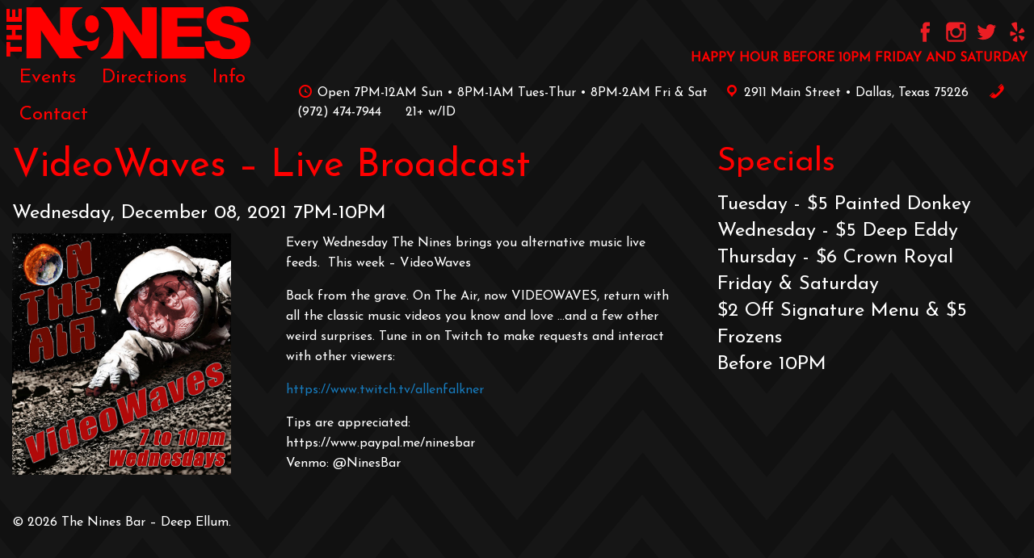

--- FILE ---
content_type: text/html; charset=UTF-8
request_url: https://ninesbar.com/event/211208/
body_size: 9317
content:

<!doctype html>

  <html class="no-js"  dir="ltr" lang="en-US" prefix="og: https://ogp.me/ns#">

	<head>
		<meta charset="utf-8">
		
		<!-- Force IE to use the latest rendering engine available -->
		<meta http-equiv="X-UA-Compatible" content="IE=edge">

		<!-- Mobile Meta -->
		<meta name="viewport" content="width=device-width, initial-scale=1.0">
		<meta class="foundation-mq">
		
		<!-- If Site Icon isn't set in customizer -->
					<!-- Icons & Favicons -->
			<link rel="icon" href="https://ninesbar.com/wp-content/themes/thenines-joints/favicon.png">
			<link href="https://ninesbar.com/wp-content/themes/thenines-joints/assets/images/apple-icon-touch.png" rel="apple-touch-icon" />	
	    
		<link rel="pingback" href="https://ninesbar.com/xmlrpc.php">

		<title>VideoWaves – Live Broadcast | The Nines Bar - Deep Ellum</title>

		<!-- All in One SEO 4.9.3 - aioseo.com -->
	<meta name="robots" content="max-image-preview:large" />
	<meta name="author" content="Allen Falkner"/>
	<link rel="canonical" href="https://ninesbar.com/event/211208/" />
	<meta name="generator" content="All in One SEO (AIOSEO) 4.9.3" />
		<meta property="og:locale" content="en_US" />
		<meta property="og:site_name" content="The Nines" />
		<meta property="og:type" content="article" />
		<meta property="og:title" content="VideoWaves - Quarantine Broadcast" />
		<meta property="og:url" content="https://ninesbar.com/event/211208/" />
		<meta property="og:image" content="https://ninesbar.com/wp-content/uploads/2019/05/site-header.jpg" />
		<meta property="og:image:secure_url" content="https://ninesbar.com/wp-content/uploads/2019/05/site-header.jpg" />
		<meta property="og:image:width" content="1230" />
		<meta property="og:image:height" content="630" />
		<meta property="article:published_time" content="2021-11-30T18:35:16+00:00" />
		<meta property="article:modified_time" content="2021-11-30T18:36:21+00:00" />
		<meta property="article:publisher" content="https://www.facebook.com/n9nesbar" />
		<meta name="twitter:card" content="summary_large_image" />
		<meta name="twitter:site" content="@ninesbar" />
		<meta name="twitter:title" content="VideoWaves - Quarantine Broadcast" />
		<meta name="twitter:image" content="https://ninesbar.com/wp-content/uploads/2019/05/site-header.jpg" />
		<script type="application/ld+json" class="aioseo-schema">
			{"@context":"https:\/\/schema.org","@graph":[{"@type":"BreadcrumbList","@id":"https:\/\/ninesbar.com\/event\/211208\/#breadcrumblist","itemListElement":[{"@type":"ListItem","@id":"https:\/\/ninesbar.com#listItem","position":1,"name":"Home","item":"https:\/\/ninesbar.com","nextItem":{"@type":"ListItem","@id":"https:\/\/ninesbar.com\/nine_events\/#listItem","name":"Events"}},{"@type":"ListItem","@id":"https:\/\/ninesbar.com\/nine_events\/#listItem","position":2,"name":"Events","item":"https:\/\/ninesbar.com\/nine_events\/","nextItem":{"@type":"ListItem","@id":"https:\/\/ninesbar.com\/event\/211208\/#listItem","name":"VideoWaves &#8211; Live Broadcast"},"previousItem":{"@type":"ListItem","@id":"https:\/\/ninesbar.com#listItem","name":"Home"}},{"@type":"ListItem","@id":"https:\/\/ninesbar.com\/event\/211208\/#listItem","position":3,"name":"VideoWaves &#8211; Live Broadcast","previousItem":{"@type":"ListItem","@id":"https:\/\/ninesbar.com\/nine_events\/#listItem","name":"Events"}}]},{"@type":"Organization","@id":"https:\/\/ninesbar.com\/#organization","name":"The Nines Bar - Deep Ellum","description":"Located in the heart of Deep Ellum, The Nines brings you a wide array of music & eclectic entertainment featuring nationally and locally known DJs and MCs.","url":"https:\/\/ninesbar.com\/","sameAs":["https:\/\/www.instagram.com\/ninesbar\/","https:\/\/www.tiktok.com\/@theninesbar"]},{"@type":"Person","@id":"https:\/\/ninesbar.com\/author\/allen-falkner\/#author","url":"https:\/\/ninesbar.com\/author\/allen-falkner\/","name":"Allen Falkner","image":{"@type":"ImageObject","@id":"https:\/\/ninesbar.com\/event\/211208\/#authorImage","url":"https:\/\/secure.gravatar.com\/avatar\/80f877c22cb96ccc678d4656415e0bebc02376af7629631e2668d77c5ace0aa9?s=96&d=mm&r=g","width":96,"height":96,"caption":"Allen Falkner"}},{"@type":"WebPage","@id":"https:\/\/ninesbar.com\/event\/211208\/#webpage","url":"https:\/\/ninesbar.com\/event\/211208\/","name":"VideoWaves \u2013 Live Broadcast | The Nines Bar - Deep Ellum","inLanguage":"en-US","isPartOf":{"@id":"https:\/\/ninesbar.com\/#website"},"breadcrumb":{"@id":"https:\/\/ninesbar.com\/event\/211208\/#breadcrumblist"},"author":{"@id":"https:\/\/ninesbar.com\/author\/allen-falkner\/#author"},"creator":{"@id":"https:\/\/ninesbar.com\/author\/allen-falkner\/#author"},"image":{"@type":"ImageObject","url":"https:\/\/ninesbar.com\/wp-content\/uploads\/2021\/02\/201224-1160x1280-px-OnTheAir-SNOW.jpg","@id":"https:\/\/ninesbar.com\/event\/211208\/#mainImage","width":1160,"height":1280},"primaryImageOfPage":{"@id":"https:\/\/ninesbar.com\/event\/211208\/#mainImage"},"datePublished":"2021-11-30T18:35:16+00:00","dateModified":"2021-11-30T18:36:21+00:00"},{"@type":"WebSite","@id":"https:\/\/ninesbar.com\/#website","url":"https:\/\/ninesbar.com\/","name":"The Nines Bar - Deep Ellum","description":"Located in the heart of Deep Ellum, The Nines brings you a wide array of music & eclectic entertainment featuring nationally and locally known DJs and MCs.","inLanguage":"en-US","publisher":{"@id":"https:\/\/ninesbar.com\/#organization"}}]}
		</script>
		<!-- All in One SEO -->

<link rel='dns-prefetch' href='//fonts.googleapis.com' />
<link rel="alternate" type="application/rss+xml" title="The Nines Bar - Deep Ellum &raquo; Feed" href="https://ninesbar.com/feed/" />
<link rel="alternate" type="application/rss+xml" title="The Nines Bar - Deep Ellum &raquo; Comments Feed" href="https://ninesbar.com/comments/feed/" />
<link rel="alternate" title="oEmbed (JSON)" type="application/json+oembed" href="https://ninesbar.com/wp-json/oembed/1.0/embed?url=https%3A%2F%2Fninesbar.com%2Fevent%2F211208%2F" />
<link rel="alternate" title="oEmbed (XML)" type="text/xml+oembed" href="https://ninesbar.com/wp-json/oembed/1.0/embed?url=https%3A%2F%2Fninesbar.com%2Fevent%2F211208%2F&#038;format=xml" />
		<!-- This site uses the Google Analytics by MonsterInsights plugin v9.11.1 - Using Analytics tracking - https://www.monsterinsights.com/ -->
		<!-- Note: MonsterInsights is not currently configured on this site. The site owner needs to authenticate with Google Analytics in the MonsterInsights settings panel. -->
					<!-- No tracking code set -->
				<!-- / Google Analytics by MonsterInsights -->
		<style id='wp-img-auto-sizes-contain-inline-css' type='text/css'>
img:is([sizes=auto i],[sizes^="auto," i]){contain-intrinsic-size:3000px 1500px}
/*# sourceURL=wp-img-auto-sizes-contain-inline-css */
</style>
<style id='wp-emoji-styles-inline-css' type='text/css'>

	img.wp-smiley, img.emoji {
		display: inline !important;
		border: none !important;
		box-shadow: none !important;
		height: 1em !important;
		width: 1em !important;
		margin: 0 0.07em !important;
		vertical-align: -0.1em !important;
		background: none !important;
		padding: 0 !important;
	}
/*# sourceURL=wp-emoji-styles-inline-css */
</style>
<style id='wp-block-library-inline-css' type='text/css'>
:root{--wp-block-synced-color:#7a00df;--wp-block-synced-color--rgb:122,0,223;--wp-bound-block-color:var(--wp-block-synced-color);--wp-editor-canvas-background:#ddd;--wp-admin-theme-color:#007cba;--wp-admin-theme-color--rgb:0,124,186;--wp-admin-theme-color-darker-10:#006ba1;--wp-admin-theme-color-darker-10--rgb:0,107,160.5;--wp-admin-theme-color-darker-20:#005a87;--wp-admin-theme-color-darker-20--rgb:0,90,135;--wp-admin-border-width-focus:2px}@media (min-resolution:192dpi){:root{--wp-admin-border-width-focus:1.5px}}.wp-element-button{cursor:pointer}:root .has-very-light-gray-background-color{background-color:#eee}:root .has-very-dark-gray-background-color{background-color:#313131}:root .has-very-light-gray-color{color:#eee}:root .has-very-dark-gray-color{color:#313131}:root .has-vivid-green-cyan-to-vivid-cyan-blue-gradient-background{background:linear-gradient(135deg,#00d084,#0693e3)}:root .has-purple-crush-gradient-background{background:linear-gradient(135deg,#34e2e4,#4721fb 50%,#ab1dfe)}:root .has-hazy-dawn-gradient-background{background:linear-gradient(135deg,#faaca8,#dad0ec)}:root .has-subdued-olive-gradient-background{background:linear-gradient(135deg,#fafae1,#67a671)}:root .has-atomic-cream-gradient-background{background:linear-gradient(135deg,#fdd79a,#004a59)}:root .has-nightshade-gradient-background{background:linear-gradient(135deg,#330968,#31cdcf)}:root .has-midnight-gradient-background{background:linear-gradient(135deg,#020381,#2874fc)}:root{--wp--preset--font-size--normal:16px;--wp--preset--font-size--huge:42px}.has-regular-font-size{font-size:1em}.has-larger-font-size{font-size:2.625em}.has-normal-font-size{font-size:var(--wp--preset--font-size--normal)}.has-huge-font-size{font-size:var(--wp--preset--font-size--huge)}.has-text-align-center{text-align:center}.has-text-align-left{text-align:left}.has-text-align-right{text-align:right}.has-fit-text{white-space:nowrap!important}#end-resizable-editor-section{display:none}.aligncenter{clear:both}.items-justified-left{justify-content:flex-start}.items-justified-center{justify-content:center}.items-justified-right{justify-content:flex-end}.items-justified-space-between{justify-content:space-between}.screen-reader-text{border:0;clip-path:inset(50%);height:1px;margin:-1px;overflow:hidden;padding:0;position:absolute;width:1px;word-wrap:normal!important}.screen-reader-text:focus{background-color:#ddd;clip-path:none;color:#444;display:block;font-size:1em;height:auto;left:5px;line-height:normal;padding:15px 23px 14px;text-decoration:none;top:5px;width:auto;z-index:100000}html :where(.has-border-color){border-style:solid}html :where([style*=border-top-color]){border-top-style:solid}html :where([style*=border-right-color]){border-right-style:solid}html :where([style*=border-bottom-color]){border-bottom-style:solid}html :where([style*=border-left-color]){border-left-style:solid}html :where([style*=border-width]){border-style:solid}html :where([style*=border-top-width]){border-top-style:solid}html :where([style*=border-right-width]){border-right-style:solid}html :where([style*=border-bottom-width]){border-bottom-style:solid}html :where([style*=border-left-width]){border-left-style:solid}html :where(img[class*=wp-image-]){height:auto;max-width:100%}:where(figure){margin:0 0 1em}html :where(.is-position-sticky){--wp-admin--admin-bar--position-offset:var(--wp-admin--admin-bar--height,0px)}@media screen and (max-width:600px){html :where(.is-position-sticky){--wp-admin--admin-bar--position-offset:0px}}

/*# sourceURL=wp-block-library-inline-css */
</style><style id='global-styles-inline-css' type='text/css'>
:root{--wp--preset--aspect-ratio--square: 1;--wp--preset--aspect-ratio--4-3: 4/3;--wp--preset--aspect-ratio--3-4: 3/4;--wp--preset--aspect-ratio--3-2: 3/2;--wp--preset--aspect-ratio--2-3: 2/3;--wp--preset--aspect-ratio--16-9: 16/9;--wp--preset--aspect-ratio--9-16: 9/16;--wp--preset--color--black: #000000;--wp--preset--color--cyan-bluish-gray: #abb8c3;--wp--preset--color--white: #ffffff;--wp--preset--color--pale-pink: #f78da7;--wp--preset--color--vivid-red: #cf2e2e;--wp--preset--color--luminous-vivid-orange: #ff6900;--wp--preset--color--luminous-vivid-amber: #fcb900;--wp--preset--color--light-green-cyan: #7bdcb5;--wp--preset--color--vivid-green-cyan: #00d084;--wp--preset--color--pale-cyan-blue: #8ed1fc;--wp--preset--color--vivid-cyan-blue: #0693e3;--wp--preset--color--vivid-purple: #9b51e0;--wp--preset--gradient--vivid-cyan-blue-to-vivid-purple: linear-gradient(135deg,rgb(6,147,227) 0%,rgb(155,81,224) 100%);--wp--preset--gradient--light-green-cyan-to-vivid-green-cyan: linear-gradient(135deg,rgb(122,220,180) 0%,rgb(0,208,130) 100%);--wp--preset--gradient--luminous-vivid-amber-to-luminous-vivid-orange: linear-gradient(135deg,rgb(252,185,0) 0%,rgb(255,105,0) 100%);--wp--preset--gradient--luminous-vivid-orange-to-vivid-red: linear-gradient(135deg,rgb(255,105,0) 0%,rgb(207,46,46) 100%);--wp--preset--gradient--very-light-gray-to-cyan-bluish-gray: linear-gradient(135deg,rgb(238,238,238) 0%,rgb(169,184,195) 100%);--wp--preset--gradient--cool-to-warm-spectrum: linear-gradient(135deg,rgb(74,234,220) 0%,rgb(151,120,209) 20%,rgb(207,42,186) 40%,rgb(238,44,130) 60%,rgb(251,105,98) 80%,rgb(254,248,76) 100%);--wp--preset--gradient--blush-light-purple: linear-gradient(135deg,rgb(255,206,236) 0%,rgb(152,150,240) 100%);--wp--preset--gradient--blush-bordeaux: linear-gradient(135deg,rgb(254,205,165) 0%,rgb(254,45,45) 50%,rgb(107,0,62) 100%);--wp--preset--gradient--luminous-dusk: linear-gradient(135deg,rgb(255,203,112) 0%,rgb(199,81,192) 50%,rgb(65,88,208) 100%);--wp--preset--gradient--pale-ocean: linear-gradient(135deg,rgb(255,245,203) 0%,rgb(182,227,212) 50%,rgb(51,167,181) 100%);--wp--preset--gradient--electric-grass: linear-gradient(135deg,rgb(202,248,128) 0%,rgb(113,206,126) 100%);--wp--preset--gradient--midnight: linear-gradient(135deg,rgb(2,3,129) 0%,rgb(40,116,252) 100%);--wp--preset--font-size--small: 13px;--wp--preset--font-size--medium: 20px;--wp--preset--font-size--large: 36px;--wp--preset--font-size--x-large: 42px;--wp--preset--spacing--20: 0.44rem;--wp--preset--spacing--30: 0.67rem;--wp--preset--spacing--40: 1rem;--wp--preset--spacing--50: 1.5rem;--wp--preset--spacing--60: 2.25rem;--wp--preset--spacing--70: 3.38rem;--wp--preset--spacing--80: 5.06rem;--wp--preset--shadow--natural: 6px 6px 9px rgba(0, 0, 0, 0.2);--wp--preset--shadow--deep: 12px 12px 50px rgba(0, 0, 0, 0.4);--wp--preset--shadow--sharp: 6px 6px 0px rgba(0, 0, 0, 0.2);--wp--preset--shadow--outlined: 6px 6px 0px -3px rgb(255, 255, 255), 6px 6px rgb(0, 0, 0);--wp--preset--shadow--crisp: 6px 6px 0px rgb(0, 0, 0);}:where(.is-layout-flex){gap: 0.5em;}:where(.is-layout-grid){gap: 0.5em;}body .is-layout-flex{display: flex;}.is-layout-flex{flex-wrap: wrap;align-items: center;}.is-layout-flex > :is(*, div){margin: 0;}body .is-layout-grid{display: grid;}.is-layout-grid > :is(*, div){margin: 0;}:where(.wp-block-columns.is-layout-flex){gap: 2em;}:where(.wp-block-columns.is-layout-grid){gap: 2em;}:where(.wp-block-post-template.is-layout-flex){gap: 1.25em;}:where(.wp-block-post-template.is-layout-grid){gap: 1.25em;}.has-black-color{color: var(--wp--preset--color--black) !important;}.has-cyan-bluish-gray-color{color: var(--wp--preset--color--cyan-bluish-gray) !important;}.has-white-color{color: var(--wp--preset--color--white) !important;}.has-pale-pink-color{color: var(--wp--preset--color--pale-pink) !important;}.has-vivid-red-color{color: var(--wp--preset--color--vivid-red) !important;}.has-luminous-vivid-orange-color{color: var(--wp--preset--color--luminous-vivid-orange) !important;}.has-luminous-vivid-amber-color{color: var(--wp--preset--color--luminous-vivid-amber) !important;}.has-light-green-cyan-color{color: var(--wp--preset--color--light-green-cyan) !important;}.has-vivid-green-cyan-color{color: var(--wp--preset--color--vivid-green-cyan) !important;}.has-pale-cyan-blue-color{color: var(--wp--preset--color--pale-cyan-blue) !important;}.has-vivid-cyan-blue-color{color: var(--wp--preset--color--vivid-cyan-blue) !important;}.has-vivid-purple-color{color: var(--wp--preset--color--vivid-purple) !important;}.has-black-background-color{background-color: var(--wp--preset--color--black) !important;}.has-cyan-bluish-gray-background-color{background-color: var(--wp--preset--color--cyan-bluish-gray) !important;}.has-white-background-color{background-color: var(--wp--preset--color--white) !important;}.has-pale-pink-background-color{background-color: var(--wp--preset--color--pale-pink) !important;}.has-vivid-red-background-color{background-color: var(--wp--preset--color--vivid-red) !important;}.has-luminous-vivid-orange-background-color{background-color: var(--wp--preset--color--luminous-vivid-orange) !important;}.has-luminous-vivid-amber-background-color{background-color: var(--wp--preset--color--luminous-vivid-amber) !important;}.has-light-green-cyan-background-color{background-color: var(--wp--preset--color--light-green-cyan) !important;}.has-vivid-green-cyan-background-color{background-color: var(--wp--preset--color--vivid-green-cyan) !important;}.has-pale-cyan-blue-background-color{background-color: var(--wp--preset--color--pale-cyan-blue) !important;}.has-vivid-cyan-blue-background-color{background-color: var(--wp--preset--color--vivid-cyan-blue) !important;}.has-vivid-purple-background-color{background-color: var(--wp--preset--color--vivid-purple) !important;}.has-black-border-color{border-color: var(--wp--preset--color--black) !important;}.has-cyan-bluish-gray-border-color{border-color: var(--wp--preset--color--cyan-bluish-gray) !important;}.has-white-border-color{border-color: var(--wp--preset--color--white) !important;}.has-pale-pink-border-color{border-color: var(--wp--preset--color--pale-pink) !important;}.has-vivid-red-border-color{border-color: var(--wp--preset--color--vivid-red) !important;}.has-luminous-vivid-orange-border-color{border-color: var(--wp--preset--color--luminous-vivid-orange) !important;}.has-luminous-vivid-amber-border-color{border-color: var(--wp--preset--color--luminous-vivid-amber) !important;}.has-light-green-cyan-border-color{border-color: var(--wp--preset--color--light-green-cyan) !important;}.has-vivid-green-cyan-border-color{border-color: var(--wp--preset--color--vivid-green-cyan) !important;}.has-pale-cyan-blue-border-color{border-color: var(--wp--preset--color--pale-cyan-blue) !important;}.has-vivid-cyan-blue-border-color{border-color: var(--wp--preset--color--vivid-cyan-blue) !important;}.has-vivid-purple-border-color{border-color: var(--wp--preset--color--vivid-purple) !important;}.has-vivid-cyan-blue-to-vivid-purple-gradient-background{background: var(--wp--preset--gradient--vivid-cyan-blue-to-vivid-purple) !important;}.has-light-green-cyan-to-vivid-green-cyan-gradient-background{background: var(--wp--preset--gradient--light-green-cyan-to-vivid-green-cyan) !important;}.has-luminous-vivid-amber-to-luminous-vivid-orange-gradient-background{background: var(--wp--preset--gradient--luminous-vivid-amber-to-luminous-vivid-orange) !important;}.has-luminous-vivid-orange-to-vivid-red-gradient-background{background: var(--wp--preset--gradient--luminous-vivid-orange-to-vivid-red) !important;}.has-very-light-gray-to-cyan-bluish-gray-gradient-background{background: var(--wp--preset--gradient--very-light-gray-to-cyan-bluish-gray) !important;}.has-cool-to-warm-spectrum-gradient-background{background: var(--wp--preset--gradient--cool-to-warm-spectrum) !important;}.has-blush-light-purple-gradient-background{background: var(--wp--preset--gradient--blush-light-purple) !important;}.has-blush-bordeaux-gradient-background{background: var(--wp--preset--gradient--blush-bordeaux) !important;}.has-luminous-dusk-gradient-background{background: var(--wp--preset--gradient--luminous-dusk) !important;}.has-pale-ocean-gradient-background{background: var(--wp--preset--gradient--pale-ocean) !important;}.has-electric-grass-gradient-background{background: var(--wp--preset--gradient--electric-grass) !important;}.has-midnight-gradient-background{background: var(--wp--preset--gradient--midnight) !important;}.has-small-font-size{font-size: var(--wp--preset--font-size--small) !important;}.has-medium-font-size{font-size: var(--wp--preset--font-size--medium) !important;}.has-large-font-size{font-size: var(--wp--preset--font-size--large) !important;}.has-x-large-font-size{font-size: var(--wp--preset--font-size--x-large) !important;}
/*# sourceURL=global-styles-inline-css */
</style>

<style id='classic-theme-styles-inline-css' type='text/css'>
/*! This file is auto-generated */
.wp-block-button__link{color:#fff;background-color:#32373c;border-radius:9999px;box-shadow:none;text-decoration:none;padding:calc(.667em + 2px) calc(1.333em + 2px);font-size:1.125em}.wp-block-file__button{background:#32373c;color:#fff;text-decoration:none}
/*# sourceURL=/wp-includes/css/classic-themes.min.css */
</style>
<link rel='stylesheet' id='dashicons-css' href='https://ninesbar.com/wp-includes/css/dashicons.min.css?ver=6.9' type='text/css' media='all' />
<link rel='stylesheet' id='foundation-css-css' href='https://ninesbar.com/wp-content/themes/thenines-joints/foundation-sites/dist/css/foundation.min.css?ver=6.4.1' type='text/css' media='all' />
<link rel='stylesheet' id='site-css-css' href='https://ninesbar.com/wp-content/themes/thenines-joints/assets/styles/style.css?ver=1559228391ad' type='text/css' media='all' />
<link rel='stylesheet' id='site-fonts-css' href='https://fonts.googleapis.com/css?family=Josefin+Sans%7CJosefin+Slab%7CKreon%7COswald%7CRighteous%7CFjalla+One&#038;ver=1.1.2' type='text/css' media='all' />
<script type="text/javascript" src="https://ninesbar.com/wp-includes/js/jquery/jquery.min.js?ver=3.7.1" id="jquery-core-js"></script>
<script type="text/javascript" src="https://ninesbar.com/wp-includes/js/jquery/jquery-migrate.min.js?ver=3.4.1" id="jquery-migrate-js"></script>
<link rel="https://api.w.org/" href="https://ninesbar.com/wp-json/" /><link rel="alternate" title="JSON" type="application/json" href="https://ninesbar.com/wp-json/wp/v2/events-api/3881" /><link rel='shortlink' href='https://ninesbar.com/?p=3881' />
		
		
<!-- Google tag (gtag.js) -->
<script async src="https://www.googletagmanager.com/gtag/js?id=G-CNKMJ0LEVM"></script>
<script>
  window.dataLayer = window.dataLayer || [];
  function gtag(){dataLayer.push(arguments);}
  gtag('js', new Date());

  gtag('config', 'G-CNKMJ0LEVM');
</script>


	</head>
			
	<body data-rsssl=1 class="wp-singular nines_calendar-template-default single single-nines_calendar postid-3881 wp-theme-thenines-joints">

		<div class="off-canvas-wrapper">
			
			<!-- Load off-canvas container. Feel free to remove if not using. -->			
			
<div class="off-canvas position-right" id="off-canvas" data-off-canvas>
	<div class='off-canvas-social-icons'>
		<a href="https://www.facebook.com/n9nesbar/" target="_new"><div class='social-icon facebook'></div></a><a href="https://www.instagram.com/ninesbar" target="_new"><div class='social-icon instagram'></div></a><a href="https://twitter.com/ninesbar" target="_new"><div class='social-icon twitter'></div></a><a href="https://www.yelp.com/biz/the-nines-dallas" target="_new"><div class='social-icon yelp'></div></a>
	</div>
	<ul id="offcanvas-nav" class="vertical menu accordion-menu" data-accordion-menu><li id="menu-item-86" class="menu-item menu-item-type-post_type menu-item-object-page menu-item-home menu-item-86"><a href="https://ninesbar.com/">Home</a></li>
<li id="menu-item-85" class="menu-item menu-item-type-post_type menu-item-object-page menu-item-85"><a href="https://ninesbar.com/events/">Events</a></li>
<li id="menu-item-84" class="menu-item menu-item-type-post_type menu-item-object-page menu-item-84"><a href="https://ninesbar.com/directions/">Directions</a></li>
<li id="menu-item-83" class="menu-item menu-item-type-post_type menu-item-object-page menu-item-83"><a href="https://ninesbar.com/info/">Info</a></li>
<li id="menu-item-82" class="menu-item menu-item-type-post_type menu-item-object-page menu-item-82"><a href="https://ninesbar.com/contact/">Contact</a></li>
</ul>
	
</div>
			
			<div class="off-canvas-content" data-off-canvas-content>
				
				<header class="header" role="banner">
							
					 <!-- This navs will be applied to the topbar, above all content 
						  To see additional nav styles, visit the /parts directory -->
					 
<div class="top-bar" id="main-menu">
	<div class="top-bar-left">
			<a href="https://ninesbar.com"><img src='https://ninesbar.com/wp-content/themes/thenines-joints/assets/images/nines-logo.svg' alt="Nines Bar" class='nines-logo-img' style='max-width:302px;'></a>
			<div class="top-bar-right float-right show-for-small-only">
				<a data-toggle="off-canvas"><div class="hamburger"></div><div class="hamburger"></div><div class="hamburger"></div></a>
			</div>
			<div class="show-for-medium primary-nav"><ul id="main-nav" class="medium-horizontal menu" data-responsive-menu="accordion medium-dropdown"><li id="menu-item-50" class="menu-item menu-item-type-post_type menu-item-object-page menu-item-50"><a href="https://ninesbar.com/events/">Events</a></li>
<li id="menu-item-49" class="menu-item menu-item-type-post_type menu-item-object-page menu-item-49"><a href="https://ninesbar.com/directions/">Directions</a></li>
<li id="menu-item-48" class="menu-item menu-item-type-post_type menu-item-object-page menu-item-48"><a href="https://ninesbar.com/info/">Info</a></li>
<li id="menu-item-47" class="menu-item menu-item-type-post_type menu-item-object-page menu-item-47"><a href="https://ninesbar.com/contact/">Contact</a></li>
</ul></div>
	</div>
	<div class="top-bar-right">
		<div class='social-icons'>
			<a href="https://www.facebook.com/n9nesbar/" target="_new"><div class='social-icon facebook'></div></a>
			<a href="https://www.instagram.com/ninesbar" target="_new"><div class='social-icon instagram'></div></a>
			<a href="https://twitter.com/ninesbar" target="_new"><div class='social-icon twitter'></div></a>
			<a href="https://www.yelp.com/biz/the-nines-dallas" target="_new"><div class='social-icon yelp'></div></a>
			<div class='hh-header'>Happy Hour Before 10PM Friday and Saturday</div>
			
		</div>
		<div class='header-address'><span class='dashicons dashicons-clock'></span> Open 7PM-12AM Sun &bull; 8PM-1AM Tues-Thur &bull; 8PM-2AM Fri &amp; Sat<span class='header-bull hide-for-small-only'>&nbsp;&nbsp;&nbsp;</span><a href="https://www.google.com/maps/place/The+Nines/@32.7844571,-96.7816649,15z/data=!4m5!3m4!1s0x0:0x298930b371746da2!8m2!3d32.7844571!4d-96.7816649" target="_new" class='header-map'>
		<span class="dashicons dashicons-location"></span> 2911 Main Street &bull; Dallas, Texas 75226</a> <span class='header-bull hide-for-small-only'>&nbsp;&nbsp;&nbsp;</span> <a href='tel:9724747944' class='header-phone'>
		<span class="dashicons dashicons-phone"></span> ‪(972) 474-7944‬</a>
		<span class="dashicons dashicons-users"></span> ‪21+ w/ID</a></div>
		
	</div>
</div>	 	
				</header> <!-- end .header -->			
<div class="content">

	<div class="inner-content grid-x grid-margin-x grid-padding-x">

		<main class="main small-12 medium-8 large-8 cell" role="main">
		
		    		
		    	<meta property="og:url" content="https://ninesbar.com/event/211208/" />
<meta property="og:image" content="https://ninesbar.com/wp-content/uploads/2021/02/201224-1160x1280-px-OnTheAir-SNOW.jpg" />
<meta property="og:title" content="VideoWaves &#8211; Live Broadcast" />
<meta property="og:type" content="event" />
<meta property="og:description" content="Every Wednesday The Nines brings you alternative music live feeds. &nbsp;This week - VideoWaves

Back from the grave. On The Air, now VIDEOWAVES, return with all the classic music videos you know and love ...and a few other weird surprises. Tune in on Twitch to make requests and interact with other viewers:

https://www.twitch.tv/allenfalkner

Tips are appreciated:
https://www.paypal.me/ninesbar
Venmo: @NinesBar" />

<meta name="twitter:card" content="summary_large_image" />
<meta property="twitter:image" content="https://ninesbar.com/wp-content/uploads/2021/02/201224-1160x1280-px-OnTheAir-SNOW.jpg" />
<meta property="twitter:title" content="VideoWaves &#8211; Live Broadcast" />
<article id="post-3881" class="post-3881 nines_calendar type-nines_calendar status-publish has-post-thumbnail hentry" role="article" itemscope itemtype="http://schema.org/BlogPosting">
						
	<header class="article-header">	
		
		<h1 class="entry-title single-title" itemprop="headline">VideoWaves &#8211; Live Broadcast</h1>
		
					<h3>Wednesday, December 08, 2021 7PM-10PM</h3>
		
		    </header> <!-- end article header -->
					
    <section class="entry-content grid-x" itemprop="text">
		<div class='large-4 cell'>
			<img width="928" height="1024" src="https://ninesbar.com/wp-content/uploads/2021/02/201224-1160x1280-px-OnTheAir-SNOW-928x1024.jpg" class="attachment-large size-large wp-post-image" alt="" decoding="async" fetchpriority="high" srcset="https://ninesbar.com/wp-content/uploads/2021/02/201224-1160x1280-px-OnTheAir-SNOW-928x1024.jpg 928w, https://ninesbar.com/wp-content/uploads/2021/02/201224-1160x1280-px-OnTheAir-SNOW-272x300.jpg 272w, https://ninesbar.com/wp-content/uploads/2021/02/201224-1160x1280-px-OnTheAir-SNOW-768x847.jpg 768w, https://ninesbar.com/wp-content/uploads/2021/02/201224-1160x1280-px-OnTheAir-SNOW.jpg 1160w" sizes="(max-width: 928px) 100vw, 928px" />		</div>
		<div class='large-1 cell'></div>
		<div class='large-7 cell'><p>Every Wednesday The Nines brings you alternative music live feeds. &nbsp;This week &#8211; VideoWaves</p>
<p>Back from the grave. On The Air, now VIDEOWAVES, return with all the classic music videos you know and love &#8230;and a few other weird surprises. Tune in on Twitch to make requests and interact with other viewers:</p>
<p><a href="https://www.twitch.tv/allenfalkner">https://www.twitch.tv/allenfalkner</a></p>
<p>Tips are appreciated:<br />
https://www.paypal.me/ninesbar<br />
Venmo: @NinesBar</p>
</div>
	</section> <!-- end article section -->
						
	<footer class="article-footer">
				<p class="tags"></p>	
	</footer> <!-- end article footer -->
						
	
<div id="comments" class="comments-area">

	
	
	
	
</div><!-- #comments -->	
													
</article> <!-- end article -->		    	
		    
		</main> <!-- end #main -->

		
<div id="sidebar1" class="sidebar small-12 medium-4 large-4 cell" role="complementary">

	
		<div id="block-2" class="widget widget_block"><h2>
	Specials<br>
</h2>
<h3>
	Tuesday - $5 Painted Donkey<br>	
	Wednesday - $5 Deep Eddy<br>
	Thursday - $6 Crown Royal<br>
	Friday &amp; Saturday<br>
	$2 Off Signature Menu &amp; $5 Frozens<br>
	Before 10PM<br>
</h3></div>
	
</div>
	</div> <!-- end #inner-content -->

</div> <!-- end #content -->

					
				<footer class="footer" role="contentinfo">
					
					<div class="inner-footer grid-x grid-margin-x grid-padding-x">
						
						<div class="small-12 medium-12 large-12 cell">
							<nav role="navigation">
	    							    					</nav>
	    				</div>
						
						<div class="small-12 medium-12 large-12 cell">
							<p class="source-org copyright">&copy; 2026 The Nines Bar &#8211; Deep Ellum.</p>
						</div>
					
					</div> <!-- end #inner-footer -->
				
				</footer> <!-- end .footer -->
			
			</div>  <!-- end .off-canvas-content -->
					
		</div> <!-- end .off-canvas-wrapper -->
		
		<script type="speculationrules">
{"prefetch":[{"source":"document","where":{"and":[{"href_matches":"/*"},{"not":{"href_matches":["/wp-*.php","/wp-admin/*","/wp-content/uploads/*","/wp-content/*","/wp-content/plugins/*","/wp-content/themes/thenines-joints/*","/*\\?(.+)"]}},{"not":{"selector_matches":"a[rel~=\"nofollow\"]"}},{"not":{"selector_matches":".no-prefetch, .no-prefetch a"}}]},"eagerness":"conservative"}]}
</script>
<script>function loadScript(a){var b=document.getElementsByTagName("head")[0],c=document.createElement("script");c.type="text/javascript",c.src="https://tracker.metricool.com/app/resources/be.js",c.onreadystatechange=a,c.onload=a,b.appendChild(c)}loadScript(function(){beTracker.t({hash:'66af00044aa216406afeab231d9c231f'})})</script><script type="text/javascript" src="https://ninesbar.com/wp-content/themes/thenines-joints/foundation-sites/dist/js/foundation.min.js?ver=6.4.1" id="foundation-js-js"></script>
<script type="text/javascript" src="https://ninesbar.com/wp-content/themes/thenines-joints/assets/scripts/scripts.js?ver=1559228391" id="site-js-js"></script>
<script id="wp-emoji-settings" type="application/json">
{"baseUrl":"https://s.w.org/images/core/emoji/17.0.2/72x72/","ext":".png","svgUrl":"https://s.w.org/images/core/emoji/17.0.2/svg/","svgExt":".svg","source":{"concatemoji":"https://ninesbar.com/wp-includes/js/wp-emoji-release.min.js?ver=6.9"}}
</script>
<script type="module">
/* <![CDATA[ */
/*! This file is auto-generated */
const a=JSON.parse(document.getElementById("wp-emoji-settings").textContent),o=(window._wpemojiSettings=a,"wpEmojiSettingsSupports"),s=["flag","emoji"];function i(e){try{var t={supportTests:e,timestamp:(new Date).valueOf()};sessionStorage.setItem(o,JSON.stringify(t))}catch(e){}}function c(e,t,n){e.clearRect(0,0,e.canvas.width,e.canvas.height),e.fillText(t,0,0);t=new Uint32Array(e.getImageData(0,0,e.canvas.width,e.canvas.height).data);e.clearRect(0,0,e.canvas.width,e.canvas.height),e.fillText(n,0,0);const a=new Uint32Array(e.getImageData(0,0,e.canvas.width,e.canvas.height).data);return t.every((e,t)=>e===a[t])}function p(e,t){e.clearRect(0,0,e.canvas.width,e.canvas.height),e.fillText(t,0,0);var n=e.getImageData(16,16,1,1);for(let e=0;e<n.data.length;e++)if(0!==n.data[e])return!1;return!0}function u(e,t,n,a){switch(t){case"flag":return n(e,"\ud83c\udff3\ufe0f\u200d\u26a7\ufe0f","\ud83c\udff3\ufe0f\u200b\u26a7\ufe0f")?!1:!n(e,"\ud83c\udde8\ud83c\uddf6","\ud83c\udde8\u200b\ud83c\uddf6")&&!n(e,"\ud83c\udff4\udb40\udc67\udb40\udc62\udb40\udc65\udb40\udc6e\udb40\udc67\udb40\udc7f","\ud83c\udff4\u200b\udb40\udc67\u200b\udb40\udc62\u200b\udb40\udc65\u200b\udb40\udc6e\u200b\udb40\udc67\u200b\udb40\udc7f");case"emoji":return!a(e,"\ud83e\u1fac8")}return!1}function f(e,t,n,a){let r;const o=(r="undefined"!=typeof WorkerGlobalScope&&self instanceof WorkerGlobalScope?new OffscreenCanvas(300,150):document.createElement("canvas")).getContext("2d",{willReadFrequently:!0}),s=(o.textBaseline="top",o.font="600 32px Arial",{});return e.forEach(e=>{s[e]=t(o,e,n,a)}),s}function r(e){var t=document.createElement("script");t.src=e,t.defer=!0,document.head.appendChild(t)}a.supports={everything:!0,everythingExceptFlag:!0},new Promise(t=>{let n=function(){try{var e=JSON.parse(sessionStorage.getItem(o));if("object"==typeof e&&"number"==typeof e.timestamp&&(new Date).valueOf()<e.timestamp+604800&&"object"==typeof e.supportTests)return e.supportTests}catch(e){}return null}();if(!n){if("undefined"!=typeof Worker&&"undefined"!=typeof OffscreenCanvas&&"undefined"!=typeof URL&&URL.createObjectURL&&"undefined"!=typeof Blob)try{var e="postMessage("+f.toString()+"("+[JSON.stringify(s),u.toString(),c.toString(),p.toString()].join(",")+"));",a=new Blob([e],{type:"text/javascript"});const r=new Worker(URL.createObjectURL(a),{name:"wpTestEmojiSupports"});return void(r.onmessage=e=>{i(n=e.data),r.terminate(),t(n)})}catch(e){}i(n=f(s,u,c,p))}t(n)}).then(e=>{for(const n in e)a.supports[n]=e[n],a.supports.everything=a.supports.everything&&a.supports[n],"flag"!==n&&(a.supports.everythingExceptFlag=a.supports.everythingExceptFlag&&a.supports[n]);var t;a.supports.everythingExceptFlag=a.supports.everythingExceptFlag&&!a.supports.flag,a.supports.everything||((t=a.source||{}).concatemoji?r(t.concatemoji):t.wpemoji&&t.twemoji&&(r(t.twemoji),r(t.wpemoji)))});
//# sourceURL=https://ninesbar.com/wp-includes/js/wp-emoji-loader.min.js
/* ]]> */
</script>
		
	</body>
	
</html> <!-- end page -->

<!-- Page supported by LiteSpeed Cache 6.5.4 on 2026-01-21 19:08:50 -->

--- FILE ---
content_type: image/svg+xml
request_url: https://ninesbar.com/wp-content/themes/thenines-joints/assets/images/social-icons/yelp.svg
body_size: 676
content:
<?xml version="1.0" encoding="utf-8"?>
<!-- Generator: Adobe Illustrator 23.0.2, SVG Export Plug-In . SVG Version: 6.00 Build 0)  -->
<svg version="1.1" id="Layer_1" xmlns="http://www.w3.org/2000/svg" xmlns:xlink="http://www.w3.org/1999/xlink" x="0px" y="0px"
	 viewBox="0 0 32 32" style="enable-background:new 0 0 32 32;" xml:space="preserve">
<style type="text/css">
	.st0{fill:#EC1E24;}
</style>
<path class="st0" d="M12.86,20.28c0.52-0.13,0.87-0.59,0.9-1.17c0.03-0.6-0.29-1.13-0.82-1.32c0,0-1.46-0.58-1.47-0.58
	c-5.02-2-5.24-2.07-5.5-2.08c-0.39-0.01-0.73,0.17-0.97,0.53c-0.5,0.78-0.72,3.24-0.54,4.88c0.06,0.54,0.16,0.99,0.31,1.26
	c0.2,0.37,0.54,0.59,0.93,0.61c0.25,0.01,0.4-0.03,5.07-1.48C10.77,20.92,12.85,20.29,12.86,20.28z"/>
<path class="st0" d="M14.96,22.51c-0.58-0.22-1.21-0.08-1.56,0.35c0,0-1.03,1.19-1.03,1.19c-3.52,4.05-3.65,4.25-3.76,4.48
	c-0.15,0.31-0.01,0.83,0.23,1.07c0.89,0.89,4.69,2.33,5.99,2.15c0.44-0.06,0.75-0.32,0.89-0.67c0.08-0.23,0.09-0.39,0.11-5.2
	c0,0,0.01-2.13,0.01-2.15C15.87,23.2,15.52,22.72,14.96,22.51z"/>
<path class="st0" d="M26.88,23.77c-0.2-0.14-0.35-0.2-5.07-1.67c0,0-2.07-0.65-2.09-0.66c-0.5-0.18-1.07-0.01-1.46,0.44
	c-0.4,0.46-0.46,1.07-0.14,1.53l0.83,1.29c2.8,4.32,3.01,4.63,3.21,4.77c0.31,0.23,0.71,0.27,1.12,0.11
	c1.19-0.45,3.79-3.59,3.97-4.8C27.32,24.36,27.18,24,26.88,23.77z"/>
<path class="st0" d="M19.6,18.2c0,0,0.7-0.17,1.54-0.37c5.27-1.28,5.47-1.35,5.68-1.48c0.32-0.22,0.48-0.58,0.45-1.02
	c0-0.02,0-0.03,0-0.05c-0.14-1.3-2.4-4.67-3.52-5.22c-0.4-0.19-0.79-0.18-1.12,0.04c-0.2,0.13-0.35,0.34-3.17,4.21
	c0,0-1.27,1.74-1.29,1.76c-0.34,0.41-0.34,1-0.01,1.5C18.5,18.09,19.07,18.35,19.6,18.2z"/>
<path class="st0" d="M15.13,1.39c-0.11-0.38-0.41-0.66-0.85-0.77C12.93,0.3,7.79,1.71,6.84,2.68c-0.31,0.31-0.42,0.7-0.33,1.04
	c0.15,0.3,6.52,10.15,6.52,10.15c0.94,1.5,1.71,1.27,1.96,1.19c0.25-0.08,0.75-0.24,0.75-2.02C15.74,10.89,15.2,1.82,15.13,1.39z"/>
</svg>
